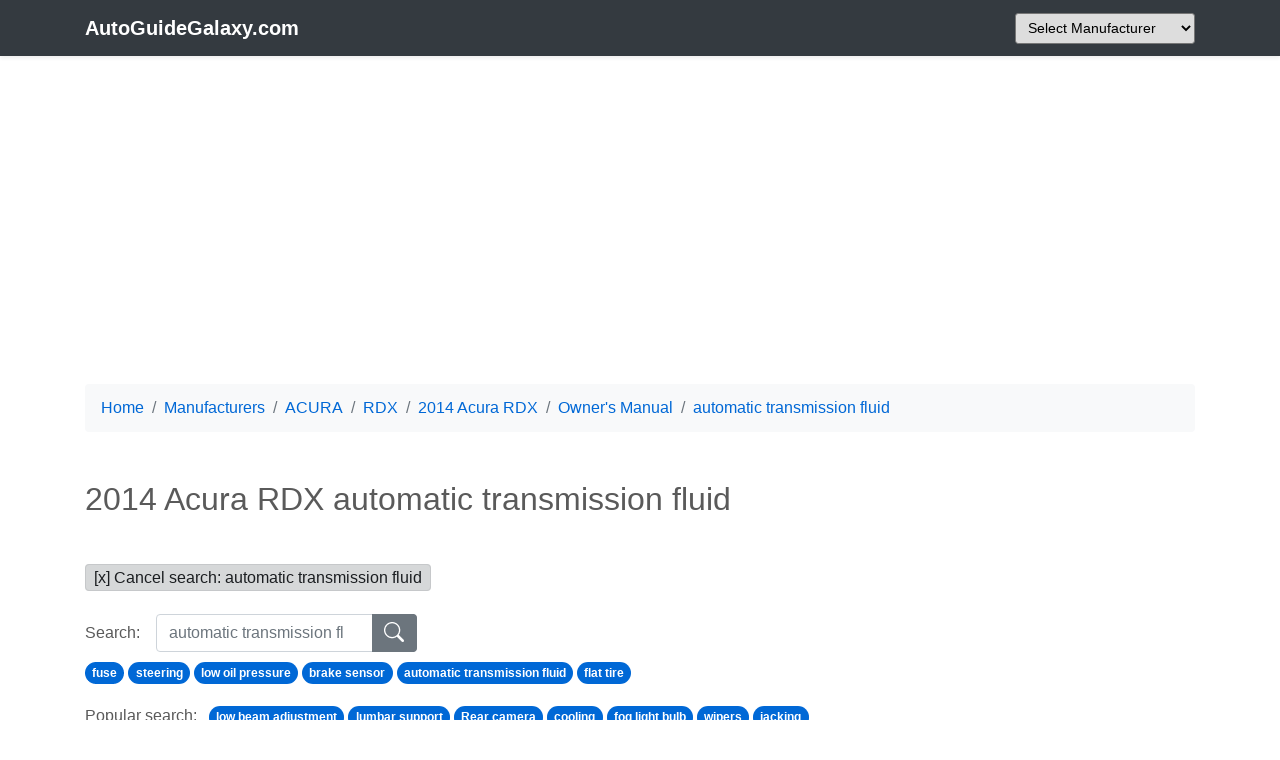

--- FILE ---
content_type: text/html; charset=UTF-8
request_url: https://www.autoguidegalaxy.com/2014-acura-rdx-owner-s-manual/?srch=automatic+transmission+fluid
body_size: 11936
content:
 <!doctype html>
<html lang="en">
<head>
    <meta charset="utf-8">
    <meta name="viewport" content="width=device-width, initial-scale=1, shrink-to-fit=no">
    <meta name="description" content="Searching for ➡ 2014 Acura RDX automatic transmission fluid? ⭐ [ACURA AUTOMATIC TRANSMISSION FLUID SOLUTION HERE] ✅  Read PDF Owner's Manual for free.">
    <meta name="author" content="">

        <title>2014 Acura RDX automatic transmission fluid [SOLVED]</title>
          <meta property="og:image" content="https://www.autoguidegalaxy.com/manual-img/32/11045/w960_11045-0.png" />
	    <link rel="previewimage" href="https://www.autoguidegalaxy.com/manual-img/32/11045/w960_11045-0.png" />
	    <link rel="image_src" href="https://www.autoguidegalaxy.com/manual-img/32/11045/w960_11045-0.png" />
      
    <link rel="icon" href="/favicon.ico">

  <!-- Stylesheet -->
    <link rel="stylesheet" href="/assets/css/app.min.css">
    <script src="/assets/js/vendor/jquery.min.js" type="5c9020879f4f8a1ff75fc42d-text/javascript"></script>
        <!-- Google tag (gtag.js) -->
  <script async src="https://www.googletagmanager.com/gtag/js?id=G-9187NBZZG6" type="5c9020879f4f8a1ff75fc42d-text/javascript"></script>
  <script type="5c9020879f4f8a1ff75fc42d-text/javascript">
    window.dataLayer = window.dataLayer || [];
    function gtag(){dataLayer.push(arguments);}
    gtag('js', new Date());
  
    gtag('config', 'G-9187NBZZG6');
  </script>
  <script async src="https://pagead2.googlesyndication.com/pagead/js/adsbygoogle.js?client=ca-pub-1094764738794676" crossorigin="anonymous" type="5c9020879f4f8a1ff75fc42d-text/javascript"></script>
</head>
<body>

    <header>
        <nav class="navbar navbar-expand-md navbar-dark bg-dark mb-4 shadow-sm">
            <div class="container grid-xl">
                <a class="navbar-brand" href="/">
                    <span class="font-weight-bold">AutoGuideGalaxy.com</span>
                </a>

                <div id="headchooser">
                    <form class="form-inline">
                        <select id="headbrand" name="headbrand" class="form-control-sm mx-auto" style="width:180px;">
                            <option>Select Manufacturer</option>
                             <option value="40">ABARTH</option><option value="32">ACURA</option><option value="27">ALFA ROMEO</option><option value="72">ARIEL</option><option value="52">ASTON MARTIN</option><option value="6">AUDI</option><option value="1">BMW</option><option value="47">BMW MOTORRAD</option><option value="43">BUICK</option><option value="23">CADILLAC</option><option value="53">CHERY</option><option value="24">CHEVROLET</option><option value="25">CHRYSLER</option><option value="9">CITROEN</option><option value="8">DACIA</option><option value="54">DAEWOO</option><option value="55">DAIHATSU</option><option value="56">DATSUN</option><option value="12">DODGE</option><option value="57">FERRARI</option><option value="10">FIAT</option><option value="11">FORD</option><option value="58">GEELY</option><option value="46">GENESIS</option><option value="44">GMC</option><option value="59">GREAT WALL</option><option value="60">HARLEY-DAVIDSON</option><option value="13">HONDA</option><option value="48">HUMMER</option><option value="35">HYUNDAI</option><option value="42">INFINITI</option><option value="61">ISUZU</option><option value="21">JAGUAR</option><option value="16">JEEP</option><option value="2">KIA</option><option value="62">LAMBORGHINI</option><option value="41">LANCIA</option><option value="64">LAND ROVER</option><option value="36">LEXUS</option><option value="15">LINCOLN</option><option value="63">LOTUS</option><option value="73">LUCID</option><option value="49">MASERATI</option><option value="28">MAZDA</option><option value="4">MERCEDES-BENZ</option><option value="33">MERCURY</option><option value="30">MINI</option><option value="19">MITSUBISHI</option><option value="5">NISSAN</option><option value="31">OLDSMOBILE</option><option value="37">OPEL</option><option value="29">PEUGEOT</option><option value="66">POLONEZ</option><option value="50">PONTIAC</option><option value="22">PORSCHE</option><option value="34">RAM</option><option value="7">RENAULT</option><option value="65">SAAB</option><option value="68">SATURN</option><option value="39">SEAT</option><option value="3">SKODA</option><option value="69">SMART</option><option value="67">SSANGYONG</option><option value="17">SUBARU</option><option value="20">SUZUKI</option><option value="71">TATA</option><option value="26">TESLA</option><option value="14">TOYOTA</option><option value="70">TRABANT</option><option value="38">VAUXHALL</option><option value="18">VOLKSWAGEN</option><option value="45">VOLVO</option><option value="51">YAMAHA</option>
                        </select>
                    </form>
                </div>
            </div>
        </nav>
    </header>
  
    <div class="container">
        <nav aria-label="breadcrumb">
            <ol class="breadcrumb bg-light"  itemscope itemtype="http://schema.org/BreadcrumbList" role="navigation">

              <li  itemprop="itemListElement" itemscope itemtype="http://schema.org/ListItem" class="breadcrumb-item"><a href="/">Home</a>
              <meta itemprop="position" content="1" />
              </li>
                  <li itemprop="itemListElement" itemscope  itemtype="http://schema.org/ListItem"  class="breadcrumb-item">
        <a href="/manufacturers" itemprop="url">
            <span itemprop="name">Manufacturers</span>
        </a>
        <meta itemprop="position" content="2" />
    </li>  <li itemprop="itemListElement" itemscope  itemtype="http://schema.org/ListItem"  class="breadcrumb-item">
        <a href="/b/acura" itemprop="url">
            <span itemprop="name">ACURA</span>
        </a>
        <meta itemprop="position" content="3" />
    </li>  <li itemprop="itemListElement" itemscope  itemtype="http://schema.org/ListItem"  class="breadcrumb-item">
        <a href="/b/acura/rdx" itemprop="url">
            <span itemprop="name">RDX</span>
        </a>
        <meta itemprop="position" content="4" />
    </li>  <li itemprop="itemListElement" itemscope  itemtype="http://schema.org/ListItem"  class="breadcrumb-item">
        <a href="/b/acura/acura-rdx-2014" itemprop="url">
            <span itemprop="name">2014 Acura RDX</span>
        </a>
        <meta itemprop="position" content="5" />
    </li>  <li itemprop="itemListElement" itemscope  itemtype="http://schema.org/ListItem"  class="breadcrumb-item">
        <a href="/2014-acura-rdx-owner-s-manual" itemprop="url">
            <span itemprop="name">Owner's Manual</span>
        </a>
        <meta itemprop="position" content="6" />
    </li>  <li itemprop="itemListElement" itemscope  itemtype="http://schema.org/ListItem"  class="breadcrumb-item">
        <a href="/2014-acura-rdx-owner-s-manual?srch=automatic+transmission+fluid" itemprop="url">
            <span itemprop="name">automatic transmission fluid</span>
        </a>
        <meta itemprop="position" content="7" />
    </li>            </ol>
        </nav>
    </div>
    <section class="section-first">
            <div class="container">
                <h1 class="mb-5 h2 ">2014 Acura RDX automatic transmission fluid</h1>


      <a href="/2014-acura-rdx-owner-s-manual" class="alert alert-dark py-1 px-2">[x] Cancel search: automatic transmission fluid</a>
 



        
<script type="application/ld+json">
{
	"@context": "https://schema.org/",
	"@type": "SoftwareApplication",
	"accessibilityControl": "fullTouchControl",
	"applicationCategory": "Manual",
	"operatingSystem": "any",
	"offers": {
	"@type": "Offer",
	"category": "free",
	"price": "0",
	"priceCurrency": "USD"
	},
	"aggregateRating": {
	"@type": "AggregateRating",
	"bestRating": "5",
	"ratingValue": "4.15",
	"ratingCount": "649",
	"worstRating": "0",
	"itemReviewed": "Acura RDX 2014  Owner's Manual"
	},
	"description": "Searching for ➡ 2014 Acura RDX automatic transmission fluid? ⭐ [ACURA AUTOMATIC TRANSMISSION FLUID SOLUTION HERE] ✅  Read PDF Owners Manual for free.",
	"image": "https://www.autoguidegalaxy.com/manual-img/32/11045/w960_11045-0.png",
	"isFamilyFriendly": "true",
	"name": "Acura RDX 2014  Owner's Manual",
	"thumbnailUrl": "https://www.autoguidegalaxy.com/manual-img/32/11045/w960_11045-0.png",
	"url": "https://www.autoguidegalaxy.com/2014-acura-rdx-owner-s-manual"
}
</script>
  




 <div class="row mt-4 mb-5">
                    <div  class="col-md-10">

                        <div class="mb-3">
                          <form class="form-inline mb-2 form-search" action="/2014-acura-rdx-owner-s-manual/" method="get">
                              <label class="my-1 mr-3" for="srch">Search:</label>
                              <div class="input-group">
                                  <input type="search" name="srch" id="srch1"  pattern=".{3,}"   required title="3 characters minimum" name="srch" placeholder="automatic transmission fluid" class="form-control">
                                  <div class="input-group-append">
                                      <button type="submit" value="search" class="btn btn-secondary border-left-0" alt="Search">
                                          <svg xmlns="http://www.w3.org/2000/svg" width="20" height="20" fill="currentColor" class="bi bi-search" viewBox="0 0 16 16">
                                              <path d="M11.742 10.344a6.5 6.5 0 1 0-1.397 1.398h-.001c.03.04.062.078.098.115l3.85 3.85a1 1 0 0 0 1.415-1.414l-3.85-3.85a1.007 1.007 0 0 0-.115-.1zM12 6.5a5.5 5.5 0 1 1-11 0 5.5 5.5 0 0 1 11 0z"/>
                                          </svg>
                                      </button>
                                  </div>
                              </div>
                          </form>
                          <div class="d-inline-block">
  <a class='badge badge-pill badge-primary mr-1 mb-1' href='/2014-acura-rdx-owner-s-manual/?srch=fuse'>fuse</a><a class='badge badge-pill badge-primary mr-1 mb-1' href='/2014-acura-rdx-owner-s-manual/?srch=steering'>steering</a><a class='badge badge-pill badge-primary mr-1 mb-1' href='/2014-acura-rdx-owner-s-manual/?srch=low+oil+pressure'>low oil pressure</a><a class='badge badge-pill badge-primary mr-1 mb-1' href='/2014-acura-rdx-owner-s-manual/?srch=brake+sensor'>brake sensor</a><a class='badge badge-pill badge-primary mr-1 mb-1' href='/2014-acura-rdx-owner-s-manual/?srch=automatic+transmission+fluid'>automatic transmission fluid</a><a class='badge badge-pill badge-primary mr-1 mb-1' href='/2014-acura-rdx-owner-s-manual/?srch=flat+tire'>flat tire</a></div>    
                        </div >



<div class="mb-3"><div class="d-inline-block mb-1 mr-2">Popular search:</div> <div class="d-inline-block"><a class='badge badge-pill badge-primary mr-1 mb-1' href='/2014-acura-rdx-owner-s-manual/?srch=low+beam+adjustment'>low beam adjustment</a><a class='badge badge-pill badge-primary mr-1 mb-1' href='/2014-acura-rdx-owner-s-manual/?srch=lumbar+support'>lumbar support</a><a class='badge badge-pill badge-primary mr-1 mb-1' href='/2014-acura-rdx-owner-s-manual/?srch=Rear+camera'>Rear camera</a><a class='badge badge-pill badge-primary mr-1 mb-1' href='/2014-acura-rdx-owner-s-manual/?srch=cooling'>cooling</a><a class='badge badge-pill badge-primary mr-1 mb-1' href='/2014-acura-rdx-owner-s-manual/?srch=fog+light+bulb'>fog light bulb</a><a class='badge badge-pill badge-primary mr-1 mb-1' href='/2014-acura-rdx-owner-s-manual/?srch=wipers'>wipers</a><a class='badge badge-pill badge-primary mr-1 mb-1' href='/2014-acura-rdx-owner-s-manual/?srch=jacking'>jacking</a></div></div>                   

</div></div>                  



 


 
 
  
 
<div class="row mt-4 mb-5">
                    <div  class="col-md-11"> 
 
<a name='269'></a><h3>Page 269 of 363</h3><div id='a269'><img   width='960' height='678'  style='border: 1px solid #444444; max-width: 100%; display:block; height: auto;' alt='Acura RDX 2014  Owners Manual 268
Maintenance
Before Performing Maintenance
Inspection and Maintenance
For your safety, perform all listed inspections and maintenance to keep your vehicle 
in good condition. If you become aware of' title='Acura RDX 2014  Owners Manual 268
Maintenance
Before Performing Maintenance
Inspection and Maintenance
For your safety, perform all listed inspections and maintenance to keep your vehicle 
in good condition. If you become aware of' src='/manual-img/32/11045/w960_11045-268.png' /></div><div id='b269' style='overflow: auto; width: 962px; border: 1px solid rgb(68, 68, 68); padding: 10px; background-color: rgb(238, 238, 238); max-width: 100%; height: 677.143px; display: none;'><p>268<br />
Maintenance<br />
Before Performing Maintenance<br />
Inspection and Maintenance<br />
For your safety, perform all listed inspections and maintenance to keep your vehicle <br />
in good condition. If you become aware of  any abnormality (noise, smell, insufficient <br />
brake fluid, oil residue on the ground, etc.), have your vehicle inspected by a dealer. <br />
(Note, however, that service at a dealer  is not mandatory to keep your warranties in <br />
effect.) Refer to the separate maintena nce booklet for detailed maintenance and <br />
inspection information.<br />
■Daily inspections<br />
Perform inspections before long distance tri ps, when washing the vehicle, or when <br />
refueling.<br />
■Periodic inspections<br />
• Check the automatic transmi ssion fluid level monthly.<br />
2Automatic Transmission Fluid  P. 284<br />
•Check the brake fluid level monthly.<br />
2 Checking the Brake Fluid  P. 285<br />
•Check the tire pressure monthly. Examin e the tread for wear and foreign objects.<br />
2Checking and Maintaining Tires  P. 301<br />
•Check the operation of the exterior lights monthly.<br />
2 Replacing Light Bulbs  P. 287<br />
•Check the condition of the wiper bl ades at least every six months.<br />
2Checking and Maintaining Wiper Blades P. 297<br />
■Types of Inspection and Maintenance<br />
1Inspection and Maintenance<br />
Maintenance, replacement, or repair of <br />
emissions control devices and systems may be <br />
done by any automotive repair establishment or <br />
individuals using parts that are “certified” to <br />
EPA standards.<br />
According to state and fede ral regulations, failure to <br />
perform maintenance on the maintenance main <br />
items marked with # will  not void your emissions <br />
warranties. However, all maintenance services should <br />
be performed in accordan ce with the intervals <br />
indicated by the mult i-information display.<br />
2 Maintenance Service Items  P. 273<br />
If you want to perform  complex maintenance tasks <br />
that require more skills a nd tools, you can purchase a <br />
subscription to the Service Express website at <br />
www.techinfo.honda.com .<br />
2 Authorized Manuals  P. 353<br />
If you want to perform ma intenance yourself, make <br />
sure that you have the necessary tools and skills first.<br />
After performing ma intenance, update the records in <br />
the separate maintenance booklet.<br />
U.S. models<br />
QRG<br />
Index<br />
TOC  <p></div><script type="5c9020879f4f8a1ff75fc42d-text/javascript">$(document).on('click', '#a269', function(){
             $(this).hide();
              $('#b269').height($('#a269').height()-22);
              $('#b269').show();
            });
            
            $(document).on('click', '#b269', function(){
                $(this).hide();
              $('#a269').show();
            });
            
            
            $(document).ready(function(){
                $('#b269').height($('#a269').height()-22);
            });
            </script>        
        
        <div style="height: 250px">
<script async src="//pagead2.googlesyndication.com/pagead/js/adsbygoogle.js" type="5c9020879f4f8a1ff75fc42d-text/javascript"></script>
<ins class="adsbygoogle"
     style="display:block; min-height: 280px"
     data-ad-client="ca-pub-1094764738794676"
     data-ad-slot="8211391741"
     data-ad-format="auto"></ins>
<script type="5c9020879f4f8a1ff75fc42d-text/javascript">
(adsbygoogle = window.adsbygoogle || []).push({});
</script></div>
     
        
        <a name='276'></a><h3>Page 276 of 363</h3><div id='a276'><img  loading='lazy'  width='960' height='678'  style='border: 1px solid #444444; max-width: 100%; display:block; height: auto;' alt='Acura RDX 2014  Owners Manual 275
Maintenance Under the Hood
Maintenance Items Under the Hood
Brake Fluid 
(Black  Cap)
Engine Coolant 
Reservoir
Radiator Cap
Washer Fluid 
(Blue Cap)
Engine Oil Dipstick 
(Orange
 Loop)
Engine Oil' title='Acura RDX 2014  Owners Manual 275
Maintenance Under the Hood
Maintenance Items Under the Hood
Brake Fluid 
(Black  Cap)
Engine Coolant 
Reservoir
Radiator Cap
Washer Fluid 
(Blue Cap)
Engine Oil Dipstick 
(Orange
 Loop)
Engine Oil' src='/manual-img/32/11045/w960_11045-275.png' /></div><div id='b276' style='overflow: auto; width: 962px; border: 1px solid rgb(68, 68, 68); padding: 10px; background-color: rgb(238, 238, 238); max-width: 100%; height: 677.143px; display: none;'><p>275<br />
Maintenance Under the Hood<br />
Maintenance Items Under the Hood<br />
Brake Fluid <br />
(Black  Cap)<br />
Engine Coolant <br />
Reservoir<br />
Radiator Cap<br />
Washer Fluid <br />
(Blue Cap)<br />
Engine Oil Dipstick <br />
(Orange<br />
 Loop)<br />
Engine Oil Fill Cap<br />
Automatic <br />
Transmission Fluid <br />
Dipstick (Yellow Loop)<br />
Battery<br />
QRG<br />
Index<br />
MaintenanceTOC  <p></div><script type="5c9020879f4f8a1ff75fc42d-text/javascript">$(document).on('click', '#a276', function(){
             $(this).hide();
              $('#b276').height($('#a276').height()-22);
              $('#b276').show();
            });
            
            $(document).on('click', '#b276', function(){
                $(this).hide();
              $('#a276').show();
            });
            
            
            $(document).ready(function(){
                $('#b276').height($('#a276').height()-22);
            });
            </script>        
        
        <div style="height: 250px">
<script async src="//pagead2.googlesyndication.com/pagead/js/adsbygoogle.js" type="5c9020879f4f8a1ff75fc42d-text/javascript"></script>
<ins class="adsbygoogle"
     style="display:block; min-height: 280px"
     data-ad-client="ca-pub-1094764738794676"
     data-ad-slot="8211391741"
     data-ad-format="auto"></ins>
<script type="5c9020879f4f8a1ff75fc42d-text/javascript">
(adsbygoogle = window.adsbygoogle || []).push({});
</script></div>
     
        
        <a name='285'></a><h3>Page 285 of 363</h3><div id='a285'><img  loading='lazy'  width='960' height='678'  style='border: 1px solid #444444; max-width: 100%; display:block; height: auto;' alt='Acura RDX 2014  Owners Manual 284
uuMaintenance Under the Hood uTransmission Fluid
Maintenance
Transmission Fluid
Check the fluid level when the engine  is at normal operating temperature.
1. Park on level ground, and start the en' title='Acura RDX 2014  Owners Manual 284
uuMaintenance Under the Hood uTransmission Fluid
Maintenance
Transmission Fluid
Check the fluid level when the engine  is at normal operating temperature.
1. Park on level ground, and start the en' src='/manual-img/32/11045/w960_11045-284.png' /></div><div id='b285' style='overflow: auto; width: 962px; border: 1px solid rgb(68, 68, 68); padding: 10px; background-color: rgb(238, 238, 238); max-width: 100%; height: 677.143px; display: none;'><p>284<br />
uuMaintenance Under the Hood uTransmission Fluid<br />
Maintenance<br />
Transmission Fluid<br />
Check the fluid level when the engine  is at normal operating temperature.<br />
1. Park on level ground, and start the engine.<br />
2. Wait until the radiator fan starts and then <br />
turn off the engine.<br />
u Perform step 3 after waiting for about 60 <br />
seconds (less than 90 seconds).<br />
3. Remove the dipstick (y ellow loop) from the <br />
transmission and wipe it with a clean cloth.<br />
4. Insert the dipstick all the way back into <br />
the transmission securely, as shown in <br />
the image.<br />
5. Remove the dipstick and check the fluid <br />
level.<br />
u It should be between the upper and <br />
lower marks in the  HOT range.<br />
6. If the level is below the lower mark, <br />
add fluid into the dipstick hole to bring it <br />
to the level between the upper and lower <br />
marks, and have your vehicle checked by <br />
a dealer immediately.<br />
■Automatic Transmission Fluid<br />
Specified fluid: Acura ATF DW-1 (automatic transmission fluid)<br />
1 Automatic Transmission Fluid<br />
NOTICE<br />
Do not mix Acura ATF DW-1 with other <br />
transmission fluids.<br />
Using a transmission fluid ot her than Acura ATF DW-<br />
1 may adversely affect the  operation and durability of <br />
your vehicle&#39;s transmission, and damage the <br />
transmission.<br />
Any damage caused by usi ng a transmission fluid that <br />
is not equivalent to Acur a ATF DW-1 is not covered <br />
by Acura&#39;s new vehicle warranty.<br />
NOTICE<br />
Pour the fluid slowly and ca refully so you do not spill <br />
any. Clean up any spills immediately; they can <br />
damage components in the engine compartment.<br />
Upper Mark<br />
Lower Mark<br />
HOT<br />
 <br />
Range<br />
QRG<br />
Index<br />
TOC  <p></div><script type="5c9020879f4f8a1ff75fc42d-text/javascript">$(document).on('click', '#a285', function(){
             $(this).hide();
              $('#b285').height($('#a285').height()-22);
              $('#b285').show();
            });
            
            $(document).on('click', '#b285', function(){
                $(this).hide();
              $('#a285').show();
            });
            
            
            $(document).ready(function(){
                $('#b285').height($('#a285').height()-22);
            });
            </script>        
        
        <div style="height: 250px">
<script async src="//pagead2.googlesyndication.com/pagead/js/adsbygoogle.js" type="5c9020879f4f8a1ff75fc42d-text/javascript"></script>
<ins class="adsbygoogle"
     style="display:block; min-height: 280px"
     data-ad-client="ca-pub-1094764738794676"
     data-ad-slot="8211391741"
     data-ad-format="auto"></ins>
<script type="5c9020879f4f8a1ff75fc42d-text/javascript">
(adsbygoogle = window.adsbygoogle || []).push({});
</script></div>
     
        
        <a name='346'></a><h3>Page 346 of 363</h3><div id='a346'><img  loading='lazy'  width='960' height='678'  style='border: 1px solid #444444; max-width: 100%; display:block; height: auto;' alt='Acura RDX 2014  Owners Manual 345
uuSpecifications u
■Automatic Transmission Fluid
■ Rear Differential Fluid
*
■Transfer Assembly Fluid*
SpecifiedAcura ATF DW-1(automatic transmission fluid)
Capacity Change 3.3 US qt (3.1 �' title='Acura RDX 2014  Owners Manual 345
uuSpecifications u
■Automatic Transmission Fluid
■ Rear Differential Fluid
*
■Transfer Assembly Fluid*
SpecifiedAcura ATF DW-1(automatic transmission fluid)
Capacity Change 3.3 US qt (3.1 �' src='/manual-img/32/11045/w960_11045-345.png' /></div><div id='b346' style='overflow: auto; width: 962px; border: 1px solid rgb(68, 68, 68); padding: 10px; background-color: rgb(238, 238, 238); max-width: 100%; height: 677.143px; display: none;'><p>345<br />
uuSpecifications u<br />
■Automatic Transmission Fluid<br />
■ Rear Differential Fluid<br />
*<br />
■Transfer Assembly Fluid*<br />
SpecifiedAcura ATF DW-1(automatic transmission fluid)<br />
Capacity Change 3.3 US qt (3.1 ℓ)<br />
SpecifiedAcura All Wheel Drive Fluid (DPSF)<br />
Capacity Change 1.32 US qt (1.25 ℓ)<br />
SpecifiedAcura HGO-1<br />
Capacity Change 0.43 US qt (0.41 ℓ)<br />
■ Engine Oil<br />
■ Engine Coolant<br />
Recommended·Genuine Acura Motor Oil 0W-20<br />
·API Premium-grade 0W-20 detergent oil<br />
Capacity Change 4.23 US qt (4.0 ℓ)<br />
Change <br />
including <br />
filter<br />
4.55 US qt (4.3 ℓ)<br />
SpecifiedHonda Long-Life Antifreeze/Coolant Type2<br />
Ratio 50/50 with distilled water<br />
Capacity1.75 US gal (6.6 ℓ)<br />
(change including the remaining 0.193 US gal <br />
(0.73 ℓ) in the reserve tank)<br />
■Tire<br />
RegularSizeP235/60R18 102VPressure <br />
psi (kPa[kgf/cm2])33 (230 [2.3])<br />
Compact <br />
Spare Size<br />
T165/90R17 105M<br />
Pressure <br />
psi (kPa[kgf/cm<br />
2]) 60 (420 [4.2])<br />
Wheel SizeRegular18 x 7.5JCompact Spare17 x 4T<br />
* Not available on all models<br />
QRG<br />
Index<br />
Information<br />
TOC  <p></div><script type="5c9020879f4f8a1ff75fc42d-text/javascript">$(document).on('click', '#a346', function(){
             $(this).hide();
              $('#b346').height($('#a346').height()-22);
              $('#b346').show();
            });
            
            $(document).on('click', '#b346', function(){
                $(this).hide();
              $('#a346').show();
            });
            
            
            $(document).ready(function(){
                $('#b346').height($('#a346').height()-22);
            });
            </script>        
        
        <div style="height: 250px">
<script async src="//pagead2.googlesyndication.com/pagead/js/adsbygoogle.js" type="5c9020879f4f8a1ff75fc42d-text/javascript"></script>
<ins class="adsbygoogle"
     style="display:block; min-height: 280px"
     data-ad-client="ca-pub-1094764738794676"
     data-ad-slot="8211391741"
     data-ad-format="auto"></ins>
<script type="5c9020879f4f8a1ff75fc42d-text/javascript">
(adsbygoogle = window.adsbygoogle || []).push({});
</script></div>
     
        
        <a name='356'></a><h3>Page 356 of 363</h3><div id='a356'><img  loading='lazy'  width='960' height='678'  style='border: 1px solid #444444; max-width: 100%; display:block; height: auto;' alt='Acura RDX 2014  Owners Manual Index
355
Index
Numbers
4WD..........................................................  253
ABS (Anti-lock Brake System) ..................  259
Accessories and Modifications ................  266
Acce' title='Acura RDX 2014  Owners Manual Index
355
Index
Numbers
4WD..........................................................  253
ABS (Anti-lock Brake System) ..................  259
Accessories and Modifications ................  266
Acce' src='/manual-img/32/11045/w960_11045-355.png' /></div><div id='b356' style='overflow: auto; width: 962px; border: 1px solid rgb(68, 68, 68); padding: 10px; background-color: rgb(238, 238, 238); max-width: 100%; height: 677.143px; display: none;'><p>Index<br />
355<br />
Index<br />
Numbers<br />
4WD..........................................................  253<br />
ABS (Anti-lock Brake System) ..................  259<br />
Accessories and Modifications ................  266<br />
Accessory Power Sockets .........................  148<br />
Additives Coolant ..................................................  282<br />
Engine Oil ...............................................  277<br />
Washer ...................................................  286<br />
Additives, Engine Oil ...............................  277<br />
Adjusting Armrest ..................................................  142<br />
Front Seats..............................................  136<br />
Head Restraints .......................................  138<br />
Mirrors....................................................  133<br />
Rear Seats ...............................................  141<br />
Steering Wheel .......................................   132<br />
Temperature .............................................  85<br />
Air Conditioning System  (Climate Control System) .......................  152<br />
Changing the Mode................................  152<br />
Defrosting the Windshield and  Windows ..............................................  153<br />
Dust and Pollen Filter ..............................  312<br />
Recirculation/Fresh Air Mode...................  152<br />
Sensors ...................................................  155<br />
Synchronized Mode ................................  154<br />
Using Automatic Climate Control............  152 Air Conditioning System <br />
(Heating and Cooling System)<br />
Dust and Pollen Filter ...............................  312<br />
Air Pressure .......................................  302, 345<br />
Airbags ........................................................  37<br />
Advanced Airbags .....................................  43<br />
After a Collision .........................................  41<br />
Airbag Care ...............................................  51<br />
Event Data Recorder ..................................  21<br />
Front Airbags (SRS) ....................................  40<br />
Indicator ........................................  48,  72, 75<br />
Passenger Airbag Off Indicator ..................  49<br />
Sensors ......................................................  37<br />
Side Airbag Cutoff System .........................  46<br />
Side Airbag Off Indicator ...........................  50<br />
Side Airbags ..............................................   44<br />
Side Curtain Airbags ..................................  47<br />
AM/FM Radio ............................................  167<br />
Anti-lock Brake System (ABS) ..................  259<br />
Indicator ....................................................  71<br />
Armrest .....................................................  142<br />
Audio Remote Controls ............................  165<br />
Audio System ............................................  158<br />
Adjusting the Sound ................................  166<br />
Auxiliary Input Jack ..................................  159<br />
Error Messages ........................................  187<br />
General Information ................................  190<br />
iPod ®.......................................................  174<br />
MP3/WMA/AAC ......................................  179<br />
Pandora ®.................................................  177<br />
Reactivating .............................................  160 Recommended CDs .................................  191<br />
Recommended Devices............................  193<br />
Security Code ..........................................  160<br />
Theft Protection ......................................  160<br />
USB Adapter Cable..................................  159<br />
USB Flash Drives ......................................  193<br />
Audio/Information Display ......................  162<br />
Authorized Manuals ................................  353<br />
Auto Door Locking/Unlocking .................  106<br />
Customize .................................................  92<br />
Automatic Lighting ..................................  123<br />
Automatic Transmission ...........................  243<br />
Creeping .................................................  243<br />
Fluid ........................................................  284<br />
Kickdown ................................................  243<br />
Operating the Shift Lever...................  14, 245<br />
Sequential Shift Mode .............................  246<br />
Shift Lever Does Not Move ......................  330<br />
Shifting ...................................................  244<br />
Auxiliary Input Jack ..................................  159<br />
Average Fuel Economy ..............................  85<br />
Average Speed ...........................................  86<br />
AWD ..........................................................  253<br />
Battery ......................................................  310<br />
Charging System Indicator.................  69, 333<br />
Jump Starting ..........................................  328<br />
Maintenance (Checki ng the Battery) ........  310<br />
Belts (Seat) ..................................................  29<br />
QRG<br />
A     B     C     D     E     F     G     H     I     J     K     L     M     N     O     P     Q     R     S     T     U     V     W     X     Y     Z<br />
A<br />
B  <p></div><script type="5c9020879f4f8a1ff75fc42d-text/javascript">$(document).on('click', '#a356', function(){
             $(this).hide();
              $('#b356').height($('#a356').height()-22);
              $('#b356').show();
            });
            
            $(document).on('click', '#b356', function(){
                $(this).hide();
              $('#a356').show();
            });
            
            
            $(document).ready(function(){
                $('#b356').height($('#a356').height()-22);
            });
            </script>        
        
        <div style="height: 250px">
<script async src="//pagead2.googlesyndication.com/pagead/js/adsbygoogle.js" type="5c9020879f4f8a1ff75fc42d-text/javascript"></script>
<ins class="adsbygoogle"
     style="display:block; min-height: 280px"
     data-ad-client="ca-pub-1094764738794676"
     data-ad-slot="8211391741"
     data-ad-format="auto"></ins>
<script type="5c9020879f4f8a1ff75fc42d-text/javascript">
(adsbygoogle = window.adsbygoogle || []).push({});
</script></div>
     
        
        <a name='357'></a><h3>Page 357 of 363</h3><div id='a357'><img  loading='lazy'  width='960' height='678'  style='border: 1px solid #444444; max-width: 100%; display:block; height: auto;' alt='Acura RDX 2014  Owners Manual 356
Beverage Holders...................................... 147
Bluetooth ® Audio ..................................... 182
Bluetooth ® HandsFreeLink ®..................... 196
Booster Seats (For Ch' title='Acura RDX 2014  Owners Manual 356
Beverage Holders...................................... 147
Bluetooth ® Audio ..................................... 182
Bluetooth ® HandsFreeLink ®..................... 196
Booster Seats (For Ch' src='/manual-img/32/11045/w960_11045-356.png' /></div><div id='b357' style='overflow: auto; width: 962px; border: 1px solid rgb(68, 68, 68); padding: 10px; background-color: rgb(238, 238, 238); max-width: 100%; height: 677.143px; display: none;'><p>356<br />
Beverage Holders...................................... 147<br />
Bluetooth ® Audio ..................................... 182<br />
Bluetooth ® HandsFreeLink ®..................... 196<br />
Booster Seats (For Children) .......................  63<br />
Brake System ............................................. 257<br />
Anti-lock Brake System (ABS) ................... 259<br />
Brake Assist System ................................. 260<br />
Brake System Indicator...............................  68<br />
Fluid ........................................................ 285<br />
Foot Brake ...............................................  258<br />
Indicator ............................................  68, 335<br />
Parking Brake .......................................... 257<br />
Brightness Control (Instrument Panel) .... 128<br />
Bulb Replacement ..................................... 287<br />
Back-Up Light and Taillight ...................... 294<br />
Brake Light, Taillight, Rear Turn Signal Light  and Rear Side Ma rker Light .................... 292<br />
Fog Lights ................................................ 289<br />
Front Turn Signal/Parking  Light and Front Side <br />
Marker Light .......................................... 291<br />
Headlights ...............................................  287<br />
High-Mount Brake Light ..........................  296<br />
Rear License Plate Light............................ 295<br />
Bulb Specifications .................................... 344<br />
Carbon Monoxide Gas ................................  64<br />
Cargo Hook ...............................................  149<br />
Carrying Cargo ..................................  229, 231<br />
CD Player ................................................... 171 Certification Label<br />
....................................  346<br />
Changing Bulbs ........................................  287<br />
Charging System Indicator .................  69, 333<br />
Child Safety .................................................  52<br />
Childproof Door Locks.............................  105<br />
Child Seat ....................................................  52<br />
Booster Seats ............................................  63<br />
Child Seat for Infants.................................  54<br />
Child Seat for Small Children .....................  55<br />
Installing a Child Seat with a Lap/ Shoulder Seat Belt ...................................  59<br />
Larger Children .........................................  62<br />
Rear-facing Child Seat ...............................  54<br />
Selecting a Child Seat ................................  56<br />
Childproof Door Locks .............................  105<br />
Cleaning the Exterior ...............................  315<br />
Cleaning the Interior ................................  313<br />
Client Service Information .......................  354<br />
Climate Control System ............................  152<br />
Changing the Mode ................................  152<br />
Defrosting the Windshield and  Windows ...............................................  153<br />
Dust and Pollen Filter...............................  312<br />
Recirculation/Fresh Air Mode ...................  152<br />
Sensors ...................................................  155<br />
Synchronized Mode.................................  154<br />
Using Automatic Climate Control ............  152<br />
Clock ............................................................  96<br />
Coat Hook .................................................  149<br />
Compact Spare Tire ..........................  319, 345<br />
Compass ....................................................  225 Console Compartment<br />
.............................  146<br />
Controls ......................................................  95<br />
Coolant (Engine) ......................................  282<br />
Adding to the Radiator ...........................  283<br />
Adding to the Reserve Tank ....................  282<br />
Overheating ............................................  331<br />
Creeping (Automatic Transmission) ........  243<br />
Cruise Control ..........................................  248<br />
Indicator ...................................................  76<br />
Cup Holders ..............................................  147<br />
Customized Features .................................  87<br />
Daytime Running Lights ..........................  125<br />
Dead Battery ............................................  328<br />
Defrosting the Windshield and  Windows .................................................  153<br />
Detachable Anchor ....................................  34<br />
Devices that Emit Radio Waves ...............  347<br />
Dimming<br />
Headlights ..............................................  122<br />
Rearview Mirror ......................................  133<br />
Dipstick (Engine Oil) ................................  278<br />
Directional Signals (Turn Signal) .............  122<br />
Display Button ..........................................  162<br />
Door Mirrors .............................................  134<br />
Doors ..........................................................  97<br />
Auto Door Locking..................................  106<br />
Auto Door Unlocking ..............................  106<br />
Door Open Indicator ...........................  28,  73QRG<br />
Index<br />
IndexA     B     C     D     E     F     G     H     I     J     K     L     M     N     O     P     Q     R     S     T     U     V     W     X     Y     Z<br />
C<br />
D  <p></div><script type="5c9020879f4f8a1ff75fc42d-text/javascript">$(document).on('click', '#a357', function(){
             $(this).hide();
              $('#b357').height($('#a357').height()-22);
              $('#b357').show();
            });
            
            $(document).on('click', '#b357', function(){
                $(this).hide();
              $('#a357').show();
            });
            
            
            $(document).ready(function(){
                $('#b357').height($('#a357').height()-22);
            });
            </script>        
        
        <div style="height: 250px">
<script async src="//pagead2.googlesyndication.com/pagead/js/adsbygoogle.js" type="5c9020879f4f8a1ff75fc42d-text/javascript"></script>
<ins class="adsbygoogle"
     style="display:block; min-height: 280px"
     data-ad-client="ca-pub-1094764738794676"
     data-ad-slot="8211391741"
     data-ad-format="auto"></ins>
<script type="5c9020879f4f8a1ff75fc42d-text/javascript">
(adsbygoogle = window.adsbygoogle || []).push({});
</script></div>
     
        
        <a name='358'></a><h3>Page 358 of 363</h3><div id='a358'><img  loading='lazy'  width='960' height='678'  style='border: 1px solid #444444; max-width: 100%; display:block; height: auto;' alt='Acura RDX 2014  Owners Manual 357
Keys..........................................................  97
Locking/Unlocking the Doors from the Inside......................................  104
Locking/Unlocking the Doors  from the Outs' title='Acura RDX 2014  Owners Manual 357
Keys..........................................................  97
Locking/Unlocking the Doors from the Inside......................................  104
Locking/Unlocking the Doors  from the Outs' src='/manual-img/32/11045/w960_11045-357.png' /></div><div id='b358' style='overflow: auto; width: 962px; border: 1px solid rgb(68, 68, 68); padding: 10px; background-color: rgb(238, 238, 238); max-width: 100%; height: 677.143px; display: none;'><p>357<br />
Keys..........................................................  97<br />
Locking/Unlocking the Doors from the Inside......................................  104<br />
Locking/Unlocking the Doors  from the Outside.....................................  99<br />
Lockout Prevention System .....................  100<br />
DOT Tire Quality Grading ........................  304<br />
Driver’s Seat Lumbar Support .................  136<br />
Driving ......................................................  227<br />
Automatic Transmission ..........................  243<br />
Braking ...................................................  257<br />
Cruise Control ........................................  248<br />
Off-Highway Driving Guidelines ..............  238<br />
Shifting Gear ..........................................  244<br />
Starting the Engine .................................  240<br />
Driving Position Memory System ............  130<br />
Dust and Pollen Filter ..............................  312<br />
Elapsed Time ..............................................  86<br />
Electric Power Steering (EPS) System Indicator ...........................................  74, 335<br />
Electronic Stability Control (ESC) ............  251<br />
Emergency ................................................  340<br />
Emissions Testing (Readiness Codes) ......  349<br />
Engine .......................................................  346<br />
Coolant ..................................................  282<br />
Jump Starting .........................................  328<br />
Oil ..........................................................  277<br />
Starting...................................................  240 Engine Coolant<br />
.........................................  282<br />
Adding to the Radiator ............................  283<br />
Adding to the Reserve Tank .....................  282<br />
Overheating ............................................  331<br />
Temperature Gauge ..................................  82<br />
Engine Oil .................................................  277<br />
Adding ....................................................  279<br />
Checking .................................................  278<br />
Displaying Oil Life ....................................  271<br />
Low Oil Pressure Indicator ..................  69 , 333<br />
Recommended Engine Oil ........................  277<br />
EPS (Electric Power Steering)  System ...............................................  74 , 335<br />
Exhaust Gas Hazard <br />
(Carbon Monoxide) ..................................  64<br />
Exterior Care (Cleaning) ...........................  315<br />
Exterior Mirrors ........................................  134<br />
Features .....................................................  157<br />
Filters Dust and Pollen .......................................  312<br />
Oil ...........................................................  280<br />
Flat Tire .....................................................  319<br />
Floor Mats .................................................  314<br />
Fluids<br />
Automatic Transmission ...........................  284<br />
Brake .......................................................  285<br />
Engine Coolant ........................................  282<br />
Windshield Washer ..................................  286 Fog Light Indicator<br />
.....................................  75<br />
Folding Down the Rear Seats ..................  141<br />
Foot Brake ................................................  258<br />
Front Airbags (SRS) .....................................  40<br />
Front Seats ................................................  136<br />
Adjusting ................................................  136<br />
Fuel ......................................................  15, 263<br />
Economy .................................................  265<br />
Gauge .......................................................  82<br />
Low Fuel Indicator .....................................  71<br />
Range .......................................................  86<br />
Recommendation ....................................  263<br />
Refueling.................................................  263<br />
Fuel Economy ...........................................  265<br />
Fuel Fill Cap ........................................  15, 264<br />
Message..................................................  334<br />
Fuel Fill Door ......................................  15, 264<br />
Fuses ..........................................................  337<br />
Inspecting and Changing.........................  339<br />
Locations.........................................  337, 338<br />
Gasoline (Fuel) Economy .................................................  265<br />
Gauge .......................................................  82<br />
Information .............................................  263<br />
Low Fuel Indicator .....................................  71<br />
Refueling.................................................  263<br />
Gauges ........................................................  82QRG<br />
Index<br />
IndexA     B     C     D     E     F     G     H     I     J     K     L     M     N     O     P     Q     R     S     T     U     V     W     X     Y     Z<br />
EF<br />
G  <p></div><script type="5c9020879f4f8a1ff75fc42d-text/javascript">$(document).on('click', '#a358', function(){
             $(this).hide();
              $('#b358').height($('#a358').height()-22);
              $('#b358').show();
            });
            
            $(document).on('click', '#b358', function(){
                $(this).hide();
              $('#a358').show();
            });
            
            
            $(document).ready(function(){
                $('#b358').height($('#a358').height()-22);
            });
            </script>        
        
        <div style="height: 250px">
<script async src="//pagead2.googlesyndication.com/pagead/js/adsbygoogle.js" type="5c9020879f4f8a1ff75fc42d-text/javascript"></script>
<ins class="adsbygoogle"
     style="display:block; min-height: 280px"
     data-ad-client="ca-pub-1094764738794676"
     data-ad-slot="8211391741"
     data-ad-format="auto"></ins>
<script type="5c9020879f4f8a1ff75fc42d-text/javascript">
(adsbygoogle = window.adsbygoogle || []).push({});
</script></div>
     
        
        <a name='360'></a><h3>Page 360 of 363</h3><div id='a360'><img  loading='lazy'  width='960' height='678'  style='border: 1px solid #444444; max-width: 100%; display:block; height: auto;' alt='Acura RDX 2014  Owners Manual 359
Key Number Tag........................................  98
Keyless Access System ..............................  101
Keyless Lockout Prevention .....................  100
Keys ....................' title='Acura RDX 2014  Owners Manual 359
Key Number Tag........................................  98
Keyless Access System ..............................  101
Keyless Lockout Prevention .....................  100
Keys ....................' src='/manual-img/32/11045/w960_11045-359.png' /></div><div id='b360' style='overflow: auto; width: 962px; border: 1px solid rgb(68, 68, 68); padding: 10px; background-color: rgb(238, 238, 238); max-width: 100%; height: 677.143px; display: none;'><p>359<br />
Key Number Tag........................................  98<br />
Keyless Access System ..............................  101<br />
Keyless Lockout Prevention .....................  100<br />
Keys .............................................................  97<br />
Lockout Prevention .................................  100<br />
Number Tag..............................................  98<br />
Rear Door Won’t Open ...........................  105<br />
Remote Transmitter ..................................  99<br />
Types and Functions..................................  97<br />
Kickdown (Automatic Transmission) ......  243<br />
Language (HFL) ........................................  197<br />
LATCH (Child Seats) .............................  57, 60<br />
Lights ................................................  122, 287<br />
Automatic...............................................  123<br />
Bulb Replacement ...................................  287<br />
Daytime Running Lights ..........................  125<br />
Fog Lights ...............................................  125<br />
High Beam Indicator .................................  74<br />
Interior....................................................  143<br />
Light Switches.........................................  122<br />
Lights On Indicator....................................  75<br />
Turn Signals ............................................  122<br />
Load Limits ...............................................  231<br />
Locking/Unlocking .....................................  97<br />
Auto Door Locking/Unlocking .................  106<br />
Childproof Door Locks ............................  105<br />
From Inside .............................................  104 From Outside .............................................  99<br />
Keys ..........................................................  97<br />
Using a Key .............................................  100<br />
Lockout Prevention System ......................  100<br />
Low Battery Charge ..................................  333<br />
Low Fuel Indicator ......................................  71<br />
Low Oil Pressure Indicator .................  69, 333<br />
Lower Anchors ......................................  57,  60<br />
Luggage (Maximum Load Limit) .............  231<br />
Maintenance .............................................  267<br />
Battery ....................................................  310<br />
Brake Fluid ..............................................  285<br />
Cleaning ..................................................  313<br />
Climate Control System ...........................  312<br />
Coolant ...................................................  282<br />
Maintenance Minder<br />
TM............................  271<br />
Oil ...........................................................  278<br />
Precautions ..............................................  268<br />
Radiator ..................................................  283<br />
Remote Transmitter .................................  311<br />
Replacing Light Bulbs ...............................  287<br />
Safety ......................................................  269<br />
Service Items ...........................................  273<br />
Tires ........................................................  301<br />
Transmission Fluid ...................................  284<br />
Under the Hood ......................................  275<br />
Malfunction Indicator Lamp ..............  69, 334<br />
Map Lights ................................................  143 Maximum Load Limit<br />
...............................  231<br />
Meters, Gauges ...........................................  82<br />
Mirrors ......................................................  133<br />
Adjusting ................................................  133<br />
Door .......................................................  134<br />
Exterior ...................................................  134<br />
Interior Rearview .....................................  133<br />
Modifications (and Accessories) ..............  266<br />
Moonroof .................................................  118<br />
MP3 ...................................................  171, 179<br />
Multi-Information Display .........................  83<br />
Multi-View Rear Camera ..........................  262<br />
Numbers (Identification) ..........................  346<br />
Odometer ...................................................  84<br />
Off-Highway Driving Guidelines .............  238<br />
Oil (Engine) ...............................................  277<br />
Adding ....................................................  279<br />
Checking.................................................  278<br />
Displaying Oil Life ....................................  271<br />
Low Oil Pressure Indicator .................  69, 333<br />
Recommended Engine Oil .......................  277<br />
Viscosity ..................................................  277<br />
Opening/Closing<br />
Hood.......................................................  276<br />
Moonroof ...............................................  118<br />
QRG<br />
Index<br />
IndexA     B     C     D     E     F     G     H     I     J     K     L     M     N     O     P     Q     R     S     T     U     V     W     X     Y     Z<br />
K<br />
L<br />
M<br />
N<br />
O  <p></div><script type="5c9020879f4f8a1ff75fc42d-text/javascript">$(document).on('click', '#a360', function(){
             $(this).hide();
              $('#b360').height($('#a360').height()-22);
              $('#b360').show();
            });
            
            $(document).on('click', '#b360', function(){
                $(this).hide();
              $('#a360').show();
            });
            
            
            $(document).ready(function(){
                $('#b360').height($('#a360').height()-22);
            });
            </script>        
        
        <div style="height: 250px">
<script async src="//pagead2.googlesyndication.com/pagead/js/adsbygoogle.js" type="5c9020879f4f8a1ff75fc42d-text/javascript"></script>
<ins class="adsbygoogle"
     style="display:block; min-height: 280px"
     data-ad-client="ca-pub-1094764738794676"
     data-ad-slot="8211391741"
     data-ad-format="auto"></ins>
<script type="5c9020879f4f8a1ff75fc42d-text/javascript">
(adsbygoogle = window.adsbygoogle || []).push({});
</script></div>
     
        
            
    
     <div class="text-center mt-3 mb-4">
                            <a class="btn btn-primary btn-lg" href="/2014-acura-rdx-owner-s-manual/2/?srch=automatic+transmission+fluid" role="button">
                                Load next 8 pages
                            </a>
                        </div>
    
    
      

   <div style="text-align: center" class="text-center my-2">
    <span class="article-section">
    Page: &nbsp;
    </span> <strong>1-8</strong>  <a   class='text-dark' href="/2014-acura-rdx-owner-s-manual/2/?srch=automatic+transmission+fluid">9-16</a>  <a   class='text-dark' href="/2014-acura-rdx-owner-s-manual/2/?srch=automatic+transmission+fluid">next &gt;</a></div><div class="clear"></div>
</div></div>

 <div class="row mt-4 mb-5">
                    <div  class="col-md-10">

                        <div class="mb-3">
                          <form class="form-inline mb-2 form-search" action="/2014-acura-rdx-owner-s-manual/" method="get">
                              <label class="my-1 mr-3" for="srch">Search:</label>
                              <div class="input-group">
                                  <input type="search" name="srch" id="srch2"  pattern=".{3,}"   required title="3 characters minimum" name="srch" placeholder="automatic transmission fluid" class="form-control">
                                  <div class="input-group-append">
                                      <button type="submit" value="search" class="btn btn-secondary border-left-0" alt="Search">
                                          <svg xmlns="http://www.w3.org/2000/svg" width="20" height="20" fill="currentColor" class="bi bi-search" viewBox="0 0 16 16">
                                              <path d="M11.742 10.344a6.5 6.5 0 1 0-1.397 1.398h-.001c.03.04.062.078.098.115l3.85 3.85a1 1 0 0 0 1.415-1.414l-3.85-3.85a1.007 1.007 0 0 0-.115-.1zM12 6.5a5.5 5.5 0 1 1-11 0 5.5 5.5 0 0 1 11 0z"/>
                                          </svg>
                                      </button>
                                  </div>
                              </div>
                          </form>
                          <div class="d-inline-block">
  <a class='badge badge-pill badge-primary mr-1 mb-1' href='/2014-acura-rdx-owner-s-manual/?srch=coolant+temperature'>coolant temperature</a><a class='badge badge-pill badge-primary mr-1 mb-1' href='/2014-acura-rdx-owner-s-manual/?srch=brakes'>brakes</a><a class='badge badge-pill badge-primary mr-1 mb-1' href='/2014-acura-rdx-owner-s-manual/?srch=lock'>lock</a><a class='badge badge-pill badge-primary mr-1 mb-1' href='/2014-acura-rdx-owner-s-manual/?srch=compression+ratio'>compression ratio</a><a class='badge badge-pill badge-primary mr-1 mb-1' href='/2014-acura-rdx-owner-s-manual/?srch=windshield+wipers'>windshield wipers</a><a class='badge badge-pill badge-primary mr-1 mb-1' href='/2014-acura-rdx-owner-s-manual/?srch=navigation'>navigation</a></div>    
                        </div >



<div class="mb-3"><div class="d-inline-block mb-1 mr-2">Popular search:</div> <div class="d-inline-block"><a class='badge badge-pill badge-primary mr-1 mb-1' href='/2014-acura-rdx-owner-s-manual/?srch=climate+settings'>climate settings</a><a class='badge badge-pill badge-primary mr-1 mb-1' href='/2014-acura-rdx-owner-s-manual/?srch=fuel+type'>fuel type</a><a class='badge badge-pill badge-primary mr-1 mb-1' href='/2014-acura-rdx-owner-s-manual/?srch=steering+wheel+adjustment'>steering wheel adjustment</a><a class='badge badge-pill badge-primary mr-1 mb-1' href='/2014-acura-rdx-owner-s-manual/?srch=tire+size'>tire size</a><a class='badge badge-pill badge-primary mr-1 mb-1' href='/2014-acura-rdx-owner-s-manual/?srch=oil+pressure'>oil pressure</a><a class='badge badge-pill badge-primary mr-1 mb-1' href='/2014-acura-rdx-owner-s-manual/?srch=service+indicator'>service indicator</a><a class='badge badge-pill badge-primary mr-1 mb-1' href='/2014-acura-rdx-owner-s-manual/?srch=lumbar+support'>lumbar support</a></div></div>                   

</div></div>                  




 
 <script type="5c9020879f4f8a1ff75fc42d-text/javascript">
 ga('send', 'event', 'view', 'Acura', '2014-acura-rdx-owner-s-manual', {
  nonInteraction: true
});</script>

</div>




		        <hr class="divider">

  <!-- FOOTER -->
        <footer class="container">
            <p class="float-right">
                <a class="btn btn-primary shadow text-white" href="#" role="button">
                    <svg xmlns="http://www.w3.org/2000/svg" width="32" height="32" fill="currentColor" class="bi bi-arrow-up-short" viewBox="0 0 16 16">
                        <path fill-rule="evenodd" d="M8 12a.5.5 0 0 0 .5-.5V5.707l2.146 2.147a.5.5 0 0 0 .708-.708l-3-3a.5.5 0 0 0-.708 0l-3 3a.5.5 0 1 0 .708.708L7.5 5.707V11.5a.5.5 0 0 0 .5.5z"/>
                    </svg>
                </a>
            </p>
            <p class="text-center mt-5">All product names, logos, and brands are property of their respective owners. <a href="/privacy-policy">Privacy Policy &amp; Contact Us</a></p>
        </footer>
    </main>

<script src="/assets/js/vendor/bootstrap.min.js" type="5c9020879f4f8a1ff75fc42d-text/javascript"></script>
<!-- <script src="/assets/js/app.min.js"></script> -->

<script src="/cdn-cgi/scripts/7d0fa10a/cloudflare-static/rocket-loader.min.js" data-cf-settings="5c9020879f4f8a1ff75fc42d-|49" defer></script><script defer src="https://static.cloudflareinsights.com/beacon.min.js/vcd15cbe7772f49c399c6a5babf22c1241717689176015" integrity="sha512-ZpsOmlRQV6y907TI0dKBHq9Md29nnaEIPlkf84rnaERnq6zvWvPUqr2ft8M1aS28oN72PdrCzSjY4U6VaAw1EQ==" data-cf-beacon='{"version":"2024.11.0","token":"fb3ac3d0814546d898af9fcbba7973e5","r":1,"server_timing":{"name":{"cfCacheStatus":true,"cfEdge":true,"cfExtPri":true,"cfL4":true,"cfOrigin":true,"cfSpeedBrain":true},"location_startswith":null}}' crossorigin="anonymous"></script>
</body>
</html>


--- FILE ---
content_type: text/html; charset=utf-8
request_url: https://www.google.com/recaptcha/api2/aframe
body_size: 267
content:
<!DOCTYPE HTML><html><head><meta http-equiv="content-type" content="text/html; charset=UTF-8"></head><body><script nonce="wJVyickVSGZ2Ym9gZjjidw">/** Anti-fraud and anti-abuse applications only. See google.com/recaptcha */ try{var clients={'sodar':'https://pagead2.googlesyndication.com/pagead/sodar?'};window.addEventListener("message",function(a){try{if(a.source===window.parent){var b=JSON.parse(a.data);var c=clients[b['id']];if(c){var d=document.createElement('img');d.src=c+b['params']+'&rc='+(localStorage.getItem("rc::a")?sessionStorage.getItem("rc::b"):"");window.document.body.appendChild(d);sessionStorage.setItem("rc::e",parseInt(sessionStorage.getItem("rc::e")||0)+1);localStorage.setItem("rc::h",'1768990079729');}}}catch(b){}});window.parent.postMessage("_grecaptcha_ready", "*");}catch(b){}</script></body></html>